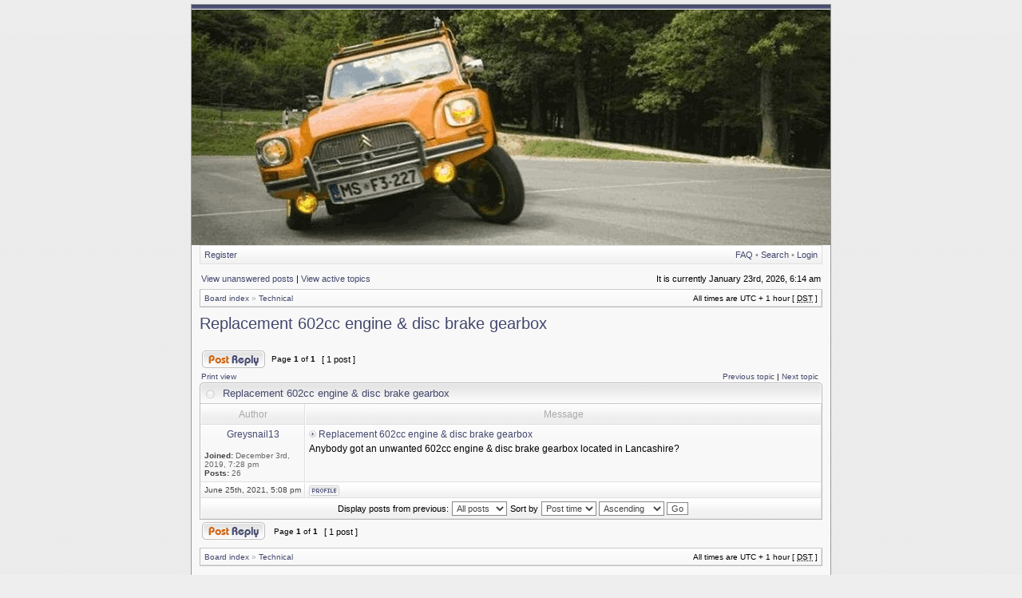

--- FILE ---
content_type: text/html; charset=UTF-8
request_url: http://www.international2cvfriends.com/forum/viewtopic.php?f=7&t=6371
body_size: 14257
content:
<!DOCTYPE html PUBLIC "-//W3C//DTD XHTML 1.0 Transitional//EN" "http://www.w3.org/TR/xhtml1/DTD/xhtml1-transitional.dtd">
<html xmlns="http://www.w3.org/1999/xhtml" dir="ltr" lang="en-gb" xml:lang="en-gb">
<head>

<meta http-equiv="X-UA-Compatible" content="IE=edge,chrome=1" />
<meta http-equiv="content-type" content="text/html; charset=UTF-8" />
<meta http-equiv="content-language" content="en-gb" />
<meta http-equiv="content-style-type" content="text/css" />
<meta http-equiv="imagetoolbar" content="no" />

<title>International2cvFriends.com - View topic - Replacement 602cc engine &amp; disc brake gearbox</title>



<link rel="stylesheet" href="./styles/serenitydarkblue/theme/stylesheet.css" type="text/css" />

<script type="text/javascript">
// <![CDATA[

	var onload_functions = new Array();
	var onunload_functions = new Array();
	var ca_main_width = '100%';



function popup(url, width, height, name)
{
	if (!name)
	{
		name = '_popup';
	}

	window.open(url.replace(/&amp;/g, '&'), name, 'height=' + height + ',resizable=yes,scrollbars=yes,width=' + width);
	return false;
}

function jumpto()
{
	var page = prompt('Enter the page number you wish to go to:', '1');
	var per_page = '';
	var base_url = '';

	if (page !== null && !isNaN(page) && page == Math.floor(page) && page > 0)
	{
		if (base_url.indexOf('?') == -1)
		{
			document.location.href = base_url + '?start=' + ((page - 1) * per_page);
		}
		else
		{
			document.location.href = base_url.replace(/&amp;/g, '&') + '&start=' + ((page - 1) * per_page);
		}
	}
}

/**
* Find a member
*/
function find_username(url)
{
	popup(url, 760, 570, '_usersearch');
	return false;
}

/**
* Mark/unmark checklist
* id = ID of parent container, name = name prefix, state = state [true/false]
*/
function marklist(id, name, state)
{
	var parent = document.getElementById(id);
	if (!parent)
	{
		eval('parent = document.' + id);
	}

	if (!parent)
	{
		return;
	}

	var rb = parent.getElementsByTagName('input');
	
	for (var r = 0; r < rb.length; r++)
	{
		if (rb[r].name.substr(0, name.length) == name)
		{
			rb[r].checked = state;
		}
	}
}



	/**
	* New function for handling multiple calls to window.onload and window.unload by pentapenguin
	*/
	window.onload = function()
	{
		for (var i = 0; i < onload_functions.length; i++)
		{
			eval(onload_functions[i]);
		}
	}

	window.onunload = function()
	{
		for (var i = 0; i < onunload_functions.length; i++)
		{
			eval(onunload_functions[i]);
		}
	}


if(navigator.userAgent && navigator.userAgent.indexOf('Mac OS X') > 0)
{
	document.write('<link rel="stylesheet" href="./styles/serenitydarkblue/theme/mac.css" type="text/css" />');
}

// ]]>
</script>
<script type="text/javascript" src="./styles/serenitydarkblue/template/ca_scripts.js"></script>
</head>
<body class="ltr">
<div id="wrapper">

<a name="top"></a>

<table border="0" cellspacing="0" cellpadding="0" width="100%" id="maintable" align="center">
<tr>
	<td id="logorow" align="center">
		<a href="./index.php?sid=757fbc3cec21925451dc10a1591fab4f"><img src="./styles/serenitydarkblue/imageset/site_logo.gif" alt="" title="" /></a>
	</td>
</tr>
<tr>
	<td class="navtd">
		<div class="navrow">
			<div class="navrow-right">
				<a href="./faq.php?sid=757fbc3cec21925451dc10a1591fab4f">FAQ</a>
				 &#8226; <a href="./search.php?sid=757fbc3cec21925451dc10a1591fab4f">Search</a> &#8226; <a href="./ucp.php?mode=login&amp;sid=757fbc3cec21925451dc10a1591fab4f">Login</a>
			</div>
			
				    <a href="./ucp.php?mode=register&amp;sid=757fbc3cec21925451dc10a1591fab4f">Register</a>
                
		</div>
	</td>
</tr>
<tr>
	<td id="contentrow">



    <table width="100%" cellspacing="0">
    <tr>
        <td class="gensmall">
            <a href="./search.php?search_id=unanswered&amp;sid=757fbc3cec21925451dc10a1591fab4f">View unanswered posts</a> | <a href="./search.php?search_id=active_topics&amp;sid=757fbc3cec21925451dc10a1591fab4f">View active topics</a>
        </td>
        <td class="gensmall" align="right">
            It is currently January 23rd, 2026, 6:14 am<br />
            
        </td>
    </tr>
    </table>

	<table class="tablebg breadcrumb" width="100%" cellspacing="0" cellpadding="0" style="margin-top: 5px;">
	<tr>
		<td class="row1">
			<p class="breadcrumbs"><a href="./index.php?sid=757fbc3cec21925451dc10a1591fab4f">Board index</a> &#187; <a href="./viewforum.php?f=7&amp;sid=757fbc3cec21925451dc10a1591fab4f">Technical</a></p>
			<p class="datetime">All times are UTC + 1 hour [ <abbr title="Daylight Saving Time">DST</abbr> ]</p>
		</td>
	</tr>
	</table>

	<br />

<div id="pageheader">
	<h2><a class="titles" href="./viewtopic.php?f=7&amp;t=6371&amp;sid=757fbc3cec21925451dc10a1591fab4f">Replacement 602cc engine &amp; disc brake gearbox</a></h2>


</div>

<br clear="all" /><br />

<div id="pagecontent">

	<table width="100%" cellspacing="1">
	<tr>
		
			<td align="left" valign="middle" nowrap="nowrap">
				<a href="./posting.php?mode=reply&amp;f=7&amp;t=6371&amp;sid=757fbc3cec21925451dc10a1591fab4f"><img src="./styles/serenitydarkblue/imageset/en/button_topic_reply.gif" width="79" height="22" alt="Reply to topic" title="Reply to topic" /></a>
			</td>
		
			<td class="nav" valign="middle" nowrap="nowrap">&nbsp;Page <strong>1</strong> of <strong>1</strong><br /></td>
			<td class="gensmall" nowrap="nowrap">&nbsp;[ 1 post ]&nbsp;</td>
			<td class="gensmall" width="100%" align="right" nowrap="nowrap"></td>
		
	</tr>
	</table>

			<table width="100%" cellspacing="0">
			<tr>
				<td class="nav" nowrap="nowrap">
				<a href="./viewtopic.php?f=7&amp;t=6371&amp;sid=757fbc3cec21925451dc10a1591fab4f&amp;view=print" title="Print view">Print view</a>
				</td>
				<td class="nav" align="right" nowrap="nowrap"><a href="./viewtopic.php?f=7&amp;t=6371&amp;view=previous&amp;sid=757fbc3cec21925451dc10a1591fab4f">Previous topic</a> | <a href="./viewtopic.php?f=7&amp;t=6371&amp;view=next&amp;sid=757fbc3cec21925451dc10a1591fab4f">Next topic</a>&nbsp;</td>
			</tr>
			</table>

	
	<div class="cap-div"><div class="cap-left"><div class="cap-right">&nbsp;Replacement 602cc engine &amp; disc brake gearbox&nbsp;</div></div></div>
	<table class="tablebg" width="100%" cellspacing="0">
        
        <tr>
            <th>Author</th>
            <th width="100%">Message</th>
        </tr>
        <tr class="row1">

			<td align="center" valign="top" class="row">
				<a name="p132227"></a>
				<div class="postauthor">Greysnail13</div>
				

				<div class="postdetails">
					<br /><b>Joined:</b> December 3rd, 2019, 7:28 pm<br /><b>Posts:</b> 26
				</div>
				<img src="./styles/serenitydarkblue/theme/images/spacer.gif" width="120" height="1" alt="" />
			</td>
			<td width="100%" height="25" class="row" valign="top">
				<div style="float: right;"></div>
				<div class="postsubject"><a href="./viewtopic.php?p=132227&amp;sid=757fbc3cec21925451dc10a1591fab4f#p132227"><img src="./styles/serenitydarkblue/imageset/icon_topic_latest.gif" width="9" height="9" alt="Post" title="Post" /></a>&nbsp;Replacement 602cc engine &amp; disc brake gearbox</div>

					

						<div class="postbody">Anybody got an unwanted 602cc engine &amp; disc brake gearbox located in Lancashire?</div>

					<br clear="all" /><br />
			</td>
		</tr>

		<tr class="row1">

			<td class="postbottom" align="center">June 25th, 2021, 5:08 pm</td>
			<td class="postbottom postbuttons" valign="middle">
				
					<div style="float: right">
					
					</div>
				<a href="./memberlist.php?mode=viewprofile&amp;u=86031&amp;sid=757fbc3cec21925451dc10a1591fab4f"><img src="./styles/serenitydarkblue/imageset/en/icon_user_profile.gif" width="38" height="13" alt="Profile" title="Profile" /></a> 
			</td>
    	
		</tr>
	
	<tr>
		<td class="cat" colspan="2" align="center"><form name="viewtopic" method="post" action="./viewtopic.php?f=7&amp;t=6371&amp;sid=757fbc3cec21925451dc10a1591fab4f"><span class="gensmall">Display posts from previous:</span> <select name="st" id="st"><option value="0" selected="selected">All posts</option><option value="1">1 day</option><option value="7">7 days</option><option value="14">2 weeks</option><option value="30">1 month</option><option value="90">3 months</option><option value="180">6 months</option><option value="365">1 year</option></select>&nbsp;<span class="gensmall">Sort by</span> <select name="sk" id="sk"><option value="a">Author</option><option value="t" selected="selected">Post time</option><option value="s">Subject</option></select> <select name="sd" id="sd"><option value="a" selected="selected">Ascending</option><option value="d">Descending</option></select>&nbsp;<input class="btnlite" type="submit" value="Go" name="sort" /></form></td>
	</tr>
	
	</table>
	

	<table width="100%" cellspacing="1">
	<tr>
		
			<td align="left" valign="middle" nowrap="nowrap">
				<a href="./posting.php?mode=reply&amp;f=7&amp;t=6371&amp;sid=757fbc3cec21925451dc10a1591fab4f"><img src="./styles/serenitydarkblue/imageset/en/button_topic_reply.gif" width="79" height="22" alt="Reply to topic" title="Reply to topic" /></a>&nbsp;
			</td>
		
			<td class="nav" valign="middle" nowrap="nowrap">&nbsp;Page <strong>1</strong> of <strong>1</strong><br /></td>
			<td class="gensmall" nowrap="nowrap">&nbsp;[ 1 post ]&nbsp;</td>
			<td class="gensmall" width="100%" align="right" nowrap="nowrap"></td>
		
	</tr>
	</table>

</div>



<div id="pagefooter"></div>

<table class="tablebg breadcrumb" width="100%" cellspacing="0" cellpadding="0" style="margin-top: 5px;">
	<tr>
		<td class="row1">
			<p class="breadcrumbs"><a href="./index.php?sid=757fbc3cec21925451dc10a1591fab4f">Board index</a> &#187; <a href="./viewforum.php?f=7&amp;sid=757fbc3cec21925451dc10a1591fab4f">Technical</a></p>
			<p class="datetime">All times are UTC + 1 hour [ <abbr title="Daylight Saving Time">DST</abbr> ]</p>
		</td>
	</tr>
	</table>
	<br clear="all" />

	<table class="tablebg" width="100%" cellspacing="0">
	<tr>
		<td class="cat"><h4>Who is online</h4></td>
	</tr>
	<tr>
		<td class="row1"><p class="gensmall">Users browsing this forum: No registered users and 295 guests</p></td>
	</tr>
	</table>


<br clear="all" />

<table width="100%" cellspacing="1">
<tr>
	<td width="40%" valign="top" nowrap="nowrap" align="left"></td>
	<td align="right" valign="top" nowrap="nowrap"><span class="gensmall">You <strong>cannot</strong> post new topics in this forum<br />You <strong>cannot</strong> reply to topics in this forum<br />You <strong>cannot</strong> edit your posts in this forum<br />You <strong>cannot</strong> delete your posts in this forum<br />You <strong>cannot</strong> post attachments in this forum<br /></span></td>
</tr>
</table>

<br clear="all" />

<table width="100%" cellspacing="0">
<tr>
	<td><form method="post" name="search" action="./search.php?t=6371&amp;sid=757fbc3cec21925451dc10a1591fab4f"><span class="gensmall">Search for:</span> <input class="post" type="text" name="keywords" size="20" /> <input class="btnlite" type="submit" value="Go" /></form></td>
	<td align="right">
	<form method="post" name="jumpbox" action="./viewforum.php?sid=757fbc3cec21925451dc10a1591fab4f" onsubmit="if(document.jumpbox.f.value == -1){return false;}">

	<table cellspacing="0" cellpadding="0" border="0">
	<tr>
		<td nowrap="nowrap"><span class="gensmall">Jump to:</span>&nbsp;<select name="f" onchange="if(this.options[this.selectedIndex].value != -1){ document.forms['jumpbox'].submit() }">

		
			<option value="-1">Select a forum</option>
		<option value="-1">------------------</option>
			<option value="16">Deuche spéciales</option>
		
			<option value="30">&nbsp; &nbsp;Raid Persepolis 2011</option>
		
			<option value="29">&nbsp; &nbsp;Nestor's 4x4 Lodi</option>
		
			<option value="28">&nbsp; &nbsp;Gerry Van Dijck's Dyane Super</option>
		
			<option value="26">&nbsp; &nbsp;Cristian Jurnets custom 3cv</option>
		
			<option value="21">&nbsp; &nbsp;Gary Lutkes Gumball Rally 2cv</option>
		
			<option value="22">&nbsp; &nbsp;Crazy Belgians 'Lowest 2cv with Air ride'</option>
		
			<option value="23">&nbsp; &nbsp;Andy Briggs' 1955 'Slough built' 2CV</option>
		
			<option value="24">&nbsp; &nbsp;Simon Crooks Racer</option>
		
			<option value="25">&nbsp; &nbsp;Richard Knights 2CV 4x4</option>
		
			<option value="4">General 2CV chat</option>
		
			<option value="5">Your A-series</option>
		
			<option value="6">Meetings</option>
		
			<option value="3">2CV Racing Forums</option>
		
			<option value="9">&nbsp; &nbsp;2CVPop Cross</option>
		
			<option value="10">&nbsp; &nbsp;UK 2CV racing championship.</option>
		
			<option value="11">&nbsp; &nbsp;Belgian 2CV cup</option>
		
			<option value="14">&nbsp; &nbsp;2CV turbo-nautiques</option>
		
			<option value="15">&nbsp; &nbsp;Formula 3CV Argentina</option>
		
			<option value="19">2CV 4x4</option>
		
			<option value="17">2CV Raids</option>
		
			<option value="18">&nbsp; &nbsp;Raid Afrique 2011</option>
		
			<option value="20">&nbsp; &nbsp;Raid Australia 2012</option>
		
			<option value="7" selected="selected">Technical</option>
		
			<option value="8">'48-'90</option>
		

		</select>&nbsp;<input class="btnlite" type="submit" value="Go" /></td>
	</tr>
	</table>

	</form>
</td>
</tr>
</table>



<div id="wrapfooter">
	
	<span class="copyright">
	Powered by <a href="http://www.phpbb.com/">phpBB</a> &copy; 2000, 2002, 2005, 2007 phpBB Group.
	<br /> Designed by <a href="http://stsoftware.biz">STSoftware</a> for <a href="http://ptf.com">PTF</a>.
	</span>
</div>

	</td>
</tr>
</table>

<!-- Piwik -->
<script type="text/javascript">
var pkBaseURL = (("https:" == document.location.protocol) ? "https://www.international2cvfriends.com/piwik/" : "http://www.international2cvfriends.com/piwik/");
document.write(unescape("%3Cscript src='" + pkBaseURL + "piwik.js' type='text/javascript'%3E%3C/script%3E"));
</script><script type="text/javascript">
try {
var piwikTracker = Piwik.getTracker(pkBaseURL + "piwik.php", 1);
piwikTracker.trackPageView();
piwikTracker.enableLinkTracking();
} catch( err ) {}
</script><noscript><p><img src="http://www.international2cvfriends.com/piwik/piwik.php?idsite=1" style="border:0" alt=""/></p></noscript>
<!-- End Piwik Tag -->

</div>
</body>
</html>